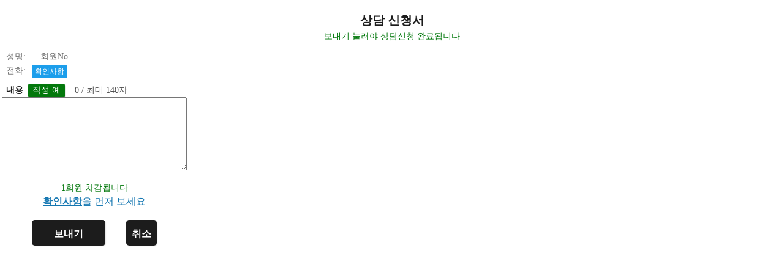

--- FILE ---
content_type: text/html; charset=utf-8;
request_url: https://m.xn--939a4qg51ap4m.com/mypage/myggim_new.php?tar_no=335757
body_size: 7714
content:
<!doctype html>
<html lang="ko">
<head>
<title>강릉과외달인 -과외, 과외사이트, 과외선생님, 과외학생 조회</title>
<meta charset="utf-8">
<meta name="naver-site-verification" content="11f8066abd7e3359c1b370b93e6079a8beee2dc4" />
<meta name="verify-v1" content="Ritv2IZWS0UVnQxTIbs4N3q2GddwLR3f4nFbUekd7hs=" />
<meta name='author' content='강릉과외달인'>
<meta name='Keywords' content="지역별 및 과목별 과외알바 정보제공 과외전문사이트,  정보제공안내">
<meta name='Description' content="과외, 과외아르바이트, 과외알바, 과외선생님, 과외교사, 영어과외, 일본어과외, 중국어과외, 국어과외중개 및 과외연결사이트">
<meta name='Distribution' content='Global'>
<meta name='Rating' content='General'>
<meta name='robots' content='index,follow'>
<meta name='revisit-after' content='15 days'>
<meta name='classification' content='Human_Resources Recruiting'>
<meta http-equiv="expires" content="-1">
<meta http-equiv='cache-control' content='no-cache'>
<meta http-equiv='pragma' content='no-cache'>
<meta name="viewport" content="width=device-width,initial-scale=1.0,minimum-scale=1.0,maximum-scale=1.0,user-scalable=no">
<meta name="format-detection" content="telephone=no">
<link rel="canonical" href="https://xn--939a4qg51ap4m.com/mypage/myggim_new.php?tar_no=335757" />
<link rel="stylesheet" type="text/css" href="../style/gwmon.css?006" />
<link rel="stylesheet" type="text/css" href="../style/swiper.css" />
<link rel="stylesheet" type="text/css" href="../style/jquery.modal.css?2">
<script type="text/javascript" src="../common_js/jquery-1.10.1.min.js"></script>
<script type="text/javascript" src="../common_js/jquery.easing.1.3.js"></script>
<script type="text/javascript" src="../common_js/gwmon.js?2"></script>
<script type='text/javascript' src="../common_js/jquery.cookie.js"></script>
<script type="text/javascript" src="../common_js/jquery.marquee.min.js"></script>
<script type='text/javascript' src="../common_js/jquery.modal.min.js?2"></script>
<script type='text/javascript' src="../common_js/lib.common.js?00"></script>
<script type='text/javascript' src="../common_js/lib.lesson.js"></script>
<script type="text/javascript">
<!--
//16.03.01 모듈화로 만듬....각페이지에 있는것은 위것으로 대체할것...
function showLayerPopup_new(divid, baseid, viewflag){
	if(viewflag=='Y'){
		setBgWindowByMask();		//뒷배경흐림
		$('#'+divid).css({position:'absolute'}).css({
		"top": Math.max(0, (($(window).height() - $('#'+divid).outerHeight()) / 2) + $(window).scrollTop())+"px"
		,"left": Math.max(0, (($(window).width() - $('.'+baseid).outerWidth()) / 2) + $(window).scrollLeft())+"px"
		}).show();
	}
}
//-->
</script>
<style>
html {background-color:#c6d6c1;;}
</style>
</head>
<style>
body {
  margin:0;
  padding:0;
  text-align: center; 
  min-width: 320px;
  background-color:#fff
}

.toptitle {font-size:20px;font-weight:bold;color:#1c1c1c}
.subintroduce {font-size:14px;color:#03780c;margin-top:5px}
.midinfo {padding-left:10px;text-align:left;font-size:12px;color:#727272}
.subfield {text-align:left;font-size:18px;font-weight:bold;color:#1c1c1c}

.BTNsubmit { display:inline-block; font-size:16px; background-color:#1c1c1c; height:42px; color:#FFF; font-weight:bold; line-height:45px; text-align:center;
				-webkit-box-shadow:  1px 1px 2px -1px rgba(0,0,0, .3);  -moz-box-shadow: 1px 1px 2px -1px rgba(0,0,0, .3);   box-shadow: 1px 1px 2px -1px rgba(0,0,0, .3); 
				border-radius:0.3em;  -moz-border-radius: 0.3em;  -webkit-border-radius: 0.3em;border:none;cursor:pointer 
                }
.BTNexam { display:inline-block; font-size:14px; background-color:#03780c; height:22px; color:#FFF; font-weight:normal; line-height:22px; text-align:center;-webkit-box-shadow:  1px 1px 2px -1px rgba(0,0,0, .3);  -moz-box-shadow: 1px 1px 2px -1px rgba(0,0,0, .3);   box-shadow: 1px 1px 2px -1px rgba(0,0,0, .3); border-radius:0.2em;  -moz-border-radius: 0.2em;  -webkit-border-radius: 0.2em;border:none;cursor:pointer 
                }
</style>

<script type="text/javascript">  
$(function(){  
	$('#btnexample, #btn_confirm1').click(function(e){
		alertBox("안녕하세요?<br><br>OO학교를 졸업한 많은 경력을 가진<br>선생님입니다.<br><br>**경시대회 수상경력이 있으며 <br>제대로 된 수업을 책임지겠습니다<br><br>부재중일때는 문자 남겨주세요");
	});

	$('#Bclose_jjim').click(function(e){
		alert("상담신청이 취소 되었습니다");
		$('#bgmask, .layerpopup', parent.document).hide(); 
	});

	$('#jjim_memmo').keyup(function (e){
		var content = $(this).val();
		$('#counter_txt').html(content.length+" / 최대 140자");    //글자수 실시간 카운팅

		if (content.length > 141){
			alertBox("최대 140자까지 입력 가능합니다.");
			$(this).val(content.substring(0, 140));
			$('#counter_txt').html("140 / 최대 140자");
		}
	}); 
});  

function frmGGim(){
	if($("#jjim_memmo").val()==""){
		alertBox("상담내용을 입력하세요");
		$("#jjim_memmo").focus();
		return false;
	}
	if($("#jjim_memmo").val().length>141) {
        alertBox("상담내용은 140자 이내만 가능합니다");
		$("#jjim_memmo").focus();
		return false;
	}

	return true;
}
</script>
<body>

<div>
	<div class="h_gap20"></div>
	<div class="toptitle" style="font-size:20px;">상담 신청서</div>
	<div class="subintroduce" style="font-size:14px;">보내기 눌러야 상담신청 완료됩니다</div>
	<div class="h_gap15"></div>
	<div class="midinfo" style="font-size:14px;">성명: &nbsp;&nbsp;&nbsp;&nbsp;&nbsp;회원No. </div>
	<div class="h_gap5"></div>
	<div class="midinfo tea_detail" style="font-size:14px;">전화: &nbsp;<a href='/popup_layer/inc_layer_infomation_lesson2.php'><span id='notice_infomation_id2' style='cursor:pointer' class='btnzzim'>확인사항</span></a></div>

	<div class="h_gap10"></div>
	<div style="text-align:left;padding-left:10px;">
		<span class="subfield" style="font-size:14px;">내용</span>&nbsp;&nbsp;<input type="button" class="BTNexam" value="작성 예" style="width:60px" id="btnexample">&nbsp;&nbsp;&nbsp;&nbsp;<span id="counter_txt">0 / 최대 140자</span>
	</div>
	<form name='zzimFrm' method='post' action='/mypage/myggim_ok.php' target='_self' onSubmit="return frmGGim();">	
		<input type='hidden' name='sendflag' value='1'>
		<input type='hidden' name='lastNo' value=''>	
		<input type='hidden' name='jjim_id' value=''>	
		<input type='hidden' name='jjim_name' value=''>	
		<input type='hidden' name='src_groupVal' value=''>
		<input type='hidden' name='tar_groupVal' value=''>				
		<input type='hidden' name='jjim_userno' value='335757'>	

		<!-- 상담신청으로 노출시에 나오는 문자박스 -->
		<div style="width:308px;">

			<p>				<textarea name="jjim_memmo" id="jjim_memmo" rows="6" noresize style="width:290px;padding:5px" placeholder=""></textarea>
			</p>
			<div class="h_gap10"></div>
			<p class="subintroduce">1회원 차감됩니다</p>
			<div class="h_gap3"></div>			<p><a href="/popup_layer/inc_layer_infomation_lesson2.php"><span style="font-size:16px;font-weight:bold;color:#1376b1;text-decoration:underline">확인사항</span><span style="font-size:16px;color:#1376b1;">을 먼저 보세요</span></a></p>
			<div class="h_gap10"></div>
			<div class="h_gap10"></div>
			<p class="msg_send">
				<input type="submit" class="BTNsubmit btnMsg2" value="보내기" style="width:120px"> 
				<input type="button" id="Bclose_jjim" class="BTNsubmit btnMsg2" value="취소" style="margin-left:30px;width:50px">
			</p>
		</div>
		<!--// 상담신청으로 노출시에 나오는 문자박스 -->
	</form>


</div>

</body>
</html>


--- FILE ---
content_type: text/css
request_url: https://m.xn--939a4qg51ap4m.com/style/gwmon.css?006
body_size: 52317
content:
@charset "utf-8";
*{-webkit-text-size-adjust:none; }

html { border:none; width:100%; height:100%;  margin:0px; padding:0px; border:0px; overflow-x:hidden; min-width:320px; }
body {  margin:0px; padding:0px; width:100%; height:100%; }
BODY, div, p, span, font, table, td, textarea, dl, dd, ul, li, input, select  { font-family:"Dotum"; color:#4d4d4d; line-height:130%; font-size:14px; margin:0px; padding:0px; }
h1,h2,h3,h4,h5,h6,h7 { margin:0px; padding:0px; }
a { text-decoration:none; color:#4d4d4d; }
img {border:0px; vertical-align:top; margin:0px; padding:0px; }
img,fieldset { border:0; margin:0px; padding:0px; }

.clear { clear:both; }

/* 공통 */
.BTNblue { border:1px solid #009efd; font-size:14px; line-height:15px; font-weight:bold; color:#0093ea;  padding:3px 5px 2px 3px; letter-spacing:-0.05em; border-radius:0.3em;  -moz-border-radius: 0.3em;  -webkit-border-radius: 0.3em; }
.BTNblue2 { display:inline-block; font-size:16px; background-color:#27a6ff; height:42px; color:#FFF; font-weight:bold; line-height:45px; text-align:center;
				-webkit-box-shadow:  1px 1px 2px -1px rgba(0,0,0, .3);  -moz-box-shadow: 1px 1px 2px -1px rgba(0,0,0, .3);   box-shadow: 1px 1px 2px -1px rgba(0,0,0, .3); 
				border-radius:0.7em;  -moz-border-radius: 0.7em;  -webkit-border-radius: 0.7em;border:none;cursor:pointer 
                }
.BTNblue3 { border:1px solid #595959; font-size:14px; line-height:15px; font-weight:bold; color:#595959;  padding:3px 5px 2px 3px; letter-spacing:-0.05em; border-radius:0.3em;  -moz-border-radius: 0.3em;  -webkit-border-radius: 0.3em; }
.BTNgray { display:inline-block; font-size:16px; background-color:#999; height:42px; color:#FFF; font-weight:bold; line-height:45px; text-align:center;
				-webkit-box-shadow:  1px 1px 2px -1px rgba(0,0,0, .3);  -moz-box-shadow: 1px 1px 2px -1px rgba(0,0,0, .3);   box-shadow: 1px 1px 2px -1px rgba(0,0,0, .3); 
				border-radius:0.7em;  -moz-border-radius: 0.7em;  -webkit-border-radius: 0.7em; 
                }
.BTNgray2 { display:inline-block; font-size:14px; background-color:#363636; height:32px; color:#FFF; font-weight:bold; line-height:33px; text-align:center; letter-spacing:-0.05em; padding:0 7px 0 7px; 
				border-radius:0.5em;  -moz-border-radius: 0.5em;  -webkit-border-radius: 0.5em; }
.BTNgray3 { display:inline-block; font-size:16px; background-color:#f4f4f4; height:32px; color:#666; font-weight:bold; line-height:33px; text-align:center; letter-spacing:-0.05em; padding:8px 20px 8px 20px; border:1px solid #e5e5e5;
				border-radius:0.5em;  -moz-border-radius: 0.5em;  -webkit-border-radius: 0.5em; }
.BTNmore { display:inline-block; font-size:14px; background-color:#eee; width:250px; height:45px; color:#1c9eeb; font-weight:bold; line-height:45px; text-align:center; border-radius:0.7em;  -moz-border-radius: 0.7em;  -webkit-border-radius: 0.7em; }

.BTNnor { display:block;  font-weight:bold; text-align:center; padding:10px 0 8px 0;
				-webkit-box-shadow:  1px 1px 2px -1px rgba(0,0,0, .3);  -moz-box-shadow: 1px 1px 2px -1px rgba(0,0,0, .3);   box-shadow: 1px 1px 2px -1px rgba(0,0,0, .3); 
				border-radius:0.4em;  -moz-border-radius: 0.4em;  -webkit-border-radius: 0.4em; 
                }

/* 컨텐츠 최대넓이 */
.inCon { margin:0px auto; max-width:320px;  }


.BtnWrap1 { text-align:center; margin:10px 0 10px 0; }

.BtnWrap2 { text-align:center; margin:10px 0 10px 0; }
.BtnWrap2 dl { display:block; }
.BtnWrap2 dd { display:inline-block; margin:0px; padding:0px; border:0px dotted red; }
.BtnWrap2 .btn1 {   }
.BtnWrap2 .gap {width:0px;}
.BtnWrap2 .btn2 {  }

.mark_seek { display:inline-block; background-color:#569049; color:#FFF; font-weight:bold; font-size:11px; font-weight:bold; letter-spacing:-0.05em; padding:0px; width:50px; height:16px; line-height:18px; text-align:center;}
.mark_now { display:inline-block; background-color:#00af10; color:#FFF; font-weight:bold; font-size:11px; font-weight:bold; letter-spacing:-0.05em; padding:0px; width:50px; height:16px; line-height:18px; text-align:center; }
.mark_not { display:inline-block; background-color:#b3b3b3; color:#FFF; font-weight:bold; font-size:11px; font-weight:bold; letter-spacing:-0.05em; padding:0px; width:50px; height:16px; line-height:18px; text-align:center; }
.mark_wait { display:inline-block; border:solid 1px #569049; color:#569049; font-weight:bold; font-size:11px; font-weight:bold; letter-spacing:-0.05em; padding:0px; width:50px; height:16px; line-height:18px; text-align:center; }

.gapLine1 {  height:1px; background-color:#ebebeb; margin:8px 0 8px 0;}
.gapLine2 {  height:1px; background-color:#ebebeb; margin:8px 0 8px 0;}
.gapLine3 {  height:1px; background-color:#ebebeb; margin:12px 0 12px 0;}
.gapLine4 {  height:1px; background-color:#ebebeb; margin:20px 0 20px 0;}
.gapLine5 {  height:1px; background-color:#ebebeb; margin:5px 0 12px 0;}
.gapLine6 {  height:1px; background-color:#AAA; margin:5px 0 12px 0;}

.pageArrow { text-align:center; border:0px dashed red; margin:20px 0 10px 0; }
.pageArrow .arrow { display:inline-block; font-size:16px; background-color:#eee; width:32px; height:32px; color:#1c9eeb; font-weight:bold; line-height:34px;  border-radius:0.3em;  -moz-border-radius: 0.3em;  -webkit-border-radius: 0.3em; }
.pageArrow .num { display:inline-block; font-size:18px; color:#666; margin:0 5px 0 5px; }

.pageNum {  text-align:center; border:0px dashed red; margin:1px 0 10px 0; }
.pageNum .arrow { display:inline-block; font-size:16px; background-color:#eee; width:32px; height:32px; color:#1c9eeb; font-weight:bold; line-height:34px;  border-radius:0.3em;  -moz-border-radius: 0.3em;  -webkit-border-radius: 0.3em; }
.pageNum .num { display:inline-block; font-size:16px; background-color:#eee; width:32px; height:32px; color:#1c9eeb; font-weight:bold; line-height:34px;  border-radius:0.3em;  -moz-border-radius: 0.3em;  -webkit-border-radius: 0.3em; }
.pageNum .current { display:inline-block; font-size:16px; background-color:#fff; width:24px; height:32px; color:#1c9eeb; font-weight:bold; line-height:34px;  border-radius:0.3em;  -moz-border-radius: 0.3em;  -webkit-border-radius: 0.3em; }

.Tcut { overflow:hidden; white-space:nowrap; text-overflow:ellipsis; }

.moreFull { display:block; text-align:center; clear:both; margin:0 0 10px 0; }

.view_imp { font-size:14px; font-weight:bold; text-align:right; margin:0 0 0 0; }
.view_imp a { display:inline-block; padding:8px; }                                            
.view_imp .t_blue {color:#1eabff; }                                                                  

/* 색옵션...유료옵션 */
.Tco1 { color:#000000;} /* Black */
.Tco2 { color:#b53636;} /* Red */
.Tco3 { color:#845322;} /* Brown */
.Tco4 { color:#f89912;} /* Orange */
.Tco5 { color:#0f91c1;} /* Blue */
.Tbold{ font-weight:bold; }

/* 입력폼 */
.Fs1 {  width:100%; height:32px; font-size:14px; color:#666; background-color:#f6f6f6; border:1px solid #b3b3b3; text-indent:7px; 
		  border-radius:0.3em;  -moz-border-radius: 0.3em;  -webkit-border-radius: 0.3em;  
		  -webkit-box-shadow:  inset  1px 1px 3px -1px rgba(0,0,0, .3);   -moz-box-shadow: inset  1px 1px 3px -1px rgba(0,0,0, .3);    box-shadow: inset  1px 1px 3px -1px rgba(0,0,0, .3); 
		  }
.Fs2 {  width:100%; height:32px; font-size:14px; color:#666; background-color:#f6f6f6; border:1px solid #b3b3b3; text-indent:0px; 
		  border-radius:0.3em;  -moz-border-radius: 0.3em;  -webkit-border-radius: 0.3em;  
		  -webkit-box-shadow:  inset  1px 1px 3px -1px rgba(0,0,0, .3);   -moz-box-shadow: inset  1px 1px 3px -1px rgba(0,0,0, .3);    box-shadow:inset  1px 1px 3px -1px rgba(0,0,0, .3); 
		  }
.Fs3 {  width:100%; font-size:12px; color:#666; background-color:#f6f6f6; border:1px solid #b3b3b3; text-indent:5px; padding:8px 10px 8px 10px;
		  border-radius:0.3em;  -moz-border-radius: 0.3em;  -webkit-border-radius: 0.3em;  
		  -webkit-box-shadow:  inset  1px 1px 3px -1px rgba(0,0,0, .3);   -moz-box-shadow: inset  1px 1px 3px -1px rgba(0,0,0, .3);    box-shadow:inset  1px 1px 3px -1px rgba(0,0,0, .3); 
		  }
/* 파일찾기 */
.Fs4 {  height:32px; font-size:14px; color:#666; background-color:#f6f6f6; border:1px solid #b3b3b3; text-indent:7px; 
		  border-radius:0.3em;  -moz-border-radius: 0.3em;  -webkit-border-radius: 0.3em;  
		  -webkit-box-shadow:  inset  1px 1px 3px -1px rgba(0,0,0, .3);   -moz-box-shadow: inset  1px 1px 3px -1px rgba(0,0,0, .3);    box-shadow: inset  1px 1px 3px -1px rgba(0,0,0, .3); 
		  }


.inputC  { display:table; width:100%; padding:0px; margin:5px 7px 8px 0; }
.inputC dd { display:table-cell; border:0px dotted red; vertical-align:middle;}
.inputC span { display:block; margin:0 0 3px 0;}
.inputC .stitle { width:75px; font-size:14px; letter-spacing:-0.05em; line-height:14px; font-weight:bold; text-align:left;}
.inputC .stitle2 { width:105px; font-size:14px; letter-spacing:-0.05em; line-height:14px; font-weight:bold; text-align:left; vertical-align:middle; }
.inputC .form { padding:0 5px 0 0; }
.inputC .btn { text-align:right; width:60px; }
.inputC .chk { width:18px; text-align:left; }
.inputC .txt1 { }
.inputC .txt2 { font-size:12px; color:#999; }
.inputC .selBg { display:block; clear:both; background-color:#F0F0F0; padding:8px 10px 1px 10px; margin:0 0 1px 0; border-radius:0.3em;  -moz-border-radius: 0.3em;  -webkit-border-radius: 0.3em; }
.inputC .full { border:0px dotted red; display:block; width:100%; margin:0 0 8px 0; }
.inputC .half { border:0px dotted red; display:block; width:50%; margin:0 0 8px 0; float:left; }
.inputC .nor { border:0px dotted red; display:inline-block; margin:0 10px 8px 0; }
.inputC .clear { display:block; width:100%; height:1px; margin:0px; padding:0px;}

.inputC .pos1 { display:block; margin:0 22px 0 0; }

.inputC_des { display:block; font-size:12px; color:#808080; letter-spacing:-0.05em; padding:0px 0 5px 75px; }
.inputC_gap { height:10px; }
.inputC_gap2 { height:30px; }



/* 여백 */
.Hgap1 { height:10px; }


/* 글씨색 */
.T_orange { color:#ff6600; }
.T_blue { color:#0283d5; }

/* 컨텐츠박스 */
.conBox { background-color:#FFF; margin:5px; padding:15px 10px 15px 10px;}



/* 스크롤 버튼 */
.scrBtn { position:fixed; top:100%; left:100%; margin:-75px 0 0 -30px; background-color:#27a6ff; width:35px; height:70px; text-align:center;  
	border-radius:0.5em;  -moz-border-radius: 0.5em;  -webkit-border-radius: 0.5em; 
	-webkit-box-shadow:  2px 2px 4px -1px rgba(0,0,0, .3);  -moz-box-shadow: 2px 2px 4px -1px rgba(0,0,0, .3);   box-shadow: 2px 2px 4px -1px rgba(0,0,0, .3); 
}
.scrBtn a { border:0px dotted red; display:block;}
.scrBtn .a_favo { width:35px; height:35px; }
.scrBtn .a_top { width:35px; height:32px; }
.scrBtn .i_favo { width:21px; height:auto; margin:8px 0 0 0;}
.scrBtn .i_top { width:18px; height:auto; margin:7px 0 0 0;}
.scrBtn .line { display:block; height:0px; border-top:1px solid #2395e5; border-bottom:1px solid #47b3ff; margin:0px 7px 0 7px; }




/* 열림메뉴 */
.openM {display:none; position:absolute; z-index:9; width:300px; background-color:#FFF;  
			-webkit-box-shadow:  2px 2px 5px 1px rgba(0,0,0, .2);  -moz-box-shadow: 2px 2px 5px 1px rgba(0,0,0, .2);  box-shadow: 2px 2px 5px 1px rgba(0,0,0, .2); }
.openM .line_text { background-color:#00598e; height:30px; line-height:28px; text-indent:5px; color:#FFF;}
.openM .line_text span { font-size:11px; color:#FFF; letter-spacing:-0.05em; }
.openM .line_text .t1 { color:#FFF; font-weight:bold; }
.openM .line_text .t2 { color:#cdf4ff; font-weight:normal; }
.openM .line_text .marquee_with { margin-top:-23px;margin-left:85px;overflow:hidden;width:210px;height:20px;background-color:#00598E;color:#CDF4FF;text-align:left;font-size:12px }
.openM .qmenu { background-color:#147601; height:45px; }
.openM .qmenu dl { display:block; height:100%; }
.openM .qmenu dd { display:block; float:left; height:100%; border:0px dashed red; }
.openM .qmenu .gap { width:1px; }
.openM .qmenu a { display:block;  line-height:45px;  font-size:16px; font-weight:bold; color:#FFF; letter-spacing:-0.05em;
					padding-left:6px;padding-right:6px; }
.openM .qmenu a.yellow { color:#ffec04; }
.openM .mList { margin:15px 20px 15px 20px; }
.openM .mList dl {  }
.openM .mList dd { display:block; border-bottom:1px solid #ebebeb; padding:4px 0 4px 0; }
.openM .mList a { display:inline-block; color:#444; letter-spacing:-0.05em; padding:4px 2px 4px 2px; width:100%;height:100%}
.openM .mList .t_blue { color:#0283d5; font-weight:bold; }
.openM .mList .m_left {width:125px; display:inline-block;  }
.openM .mList .m_right {width:115px; display:inline-block;border-left:solid 1px #e6e6e6;padding-left:10px }

.openM .mList .find_id { display:inline-block;  width:100px; }
.openM .mList .find_pass { display:inline-block;   width:100px; }
.openM .mList .ad_bnr { margin:8px 0 0 0; }
.openM .mList .close { text-align:center; margin:8px 0 0 0; }
.openM .mList .close a { display:inline-block; border:0px dotted red; padding:8px; font-size:30px; color:#adadad; }
.openM .mList .close img { width:32px; height:auto; margin:0px; padding:0px; }

.openMbg { background-color:#000; z-index:8; position:absolute;  width:100%; height:100%; }



/* 상단메뉴...php 파일안으로 넣음 */
/* 상단 빠른메뉴 */


/* 한줄광고 */
.top_oneline { background-color:#FFF; height:42px; }
.top_oneline .wrap { border:0px dotted red; height:100%; line-height:42px; padding:0 8px 0 8px; text-align:center}
.top_oneline a { display:inline-block; overflow:hidden; white-space:nowrap; text-overflow:ellipsis; }
.top_oneline span { vertical-align:middle; }
.top_oneline .ad_icon { background-color:#ff3c5c; color:#FFF; font-size:12px; font-weight:bold; padding:3px 5px 2px 5px; border-radius:0.3em;  -moz-border-radius: 0.3em;  -webkit-border-radius: 0.3em; }




/* 메인 : 오늘의 선생님 */
.main_tea {  }
.main_tea .head {  }
.main_tea .head span { display:inline-block; vertical-align:middle; }
.main_tea .head a { display:inline-block; vertical-align:middle; }
.main_tea .head .title { font-size:16px; font-weight:bold; color:#333; letter-spacing:-0.1em; } 

.main_tea .gap { height:12px; }

.main_adbox {  clear:both; }
.main_adbox a { display:block; width:100%; height:100%; }
.main_adbox div { border:0px dashed red; }
.main_adbox .photo { width:50px; height:60px; overflow:hidden; }
.main_adbox .photo img { width:50px; height:auto; }
.main_adbox .tbox { margin:-61px 0 0 0px; height:60px; padding:0 0 0 55px; overflow:hidden; white-space:nowrap; text-overflow:ellipsis; }
.main_adbox .tbox dl { display:block; }
.main_adbox .tbox dd { display:block; margin:0px; padding:0px; overflow:hidden; white-space:nowrap; text-overflow:ellipsis; } 
.main_adbox .tbox .tb1 { height:26px; overflow:hidden; white-space:nowrap; text-overflow:clip; }
.main_adbox .tbox .tb1 span { display:inline-block; vertical-align:middle; }
.main_adbox .tbox .tb1 .t_name { margin:0 3px 0 5px; font-weight:bold; font-size:14px; }
.main_adbox .tbox .tb2 { height:21px; color:#333; letter-spacing:-0.05em; } 
.main_adbox .tbox .tb3 { font-size:13px; color:#808080; }
.main_adbox .favo { width:15px; height:15px; float:right; margin:-37px 0 0 0;}
.main_adbox .favo img { width:15px; height:auto; }


/* 메인 : 최근 등록된 학생들 */
.main_stu {  }
.main_stu .head {  }
.main_stu .head span { display:inline-block; vertical-align:bottom; }
.main_stu .head a { display:inline-block; vertical-align:bottom;}
.main_stu .head .title { font-size:16px; font-weight:bold; color:#333; letter-spacing:-0.1em; } 

.main_stu .gap { height:12px; }

.main_stu .adbox { clear:both; }
.main_stu .adbox a { display:block; }
.main_stu .adbox .line1 {  }
.main_stu .adbox .line2 { margin:0px 0 0 0; }
.main_stu .adbox .t1 { display:inline-block; margin:0 0 0 0px; font-weight:bold; color:#4D4D4D; letter-spacing:-0.03em;  }
.main_stu .adbox .t2 { margin:5px 0 0 0;  font-size:13px; color:#808080;  }
.main_stu .adbox .t1_not { display:inline-block; margin:0 0 0 0px; font-weight:bold; color:#B9B9B9; letter-spacing:-0.03em;  }
.main_stu .adbox .t2_not { margin:5px 0 0 0;  font-size:13px; color:#B9B9B9;  }
.main_stu .adbox .favo { width:15px; height:15px; float:right; margin:-37px 0 0 0;}
.main_stu .adbox .favo img { width:15px; height:auto; }



/* 푸터 */
.Footer { }
.Footer .pos { margin:20px 10px 20px 10px; }
.Footer .fmenu {   }
.Footer .fmenu dl {   }
.Footer .fmenu dd { display:inline-block; border:0px dotted red; line-height:22px; }
.Footer .fmenu .split { font-size:11px; color:#AAA; }
.Footer .fmenu a { font-size:11px; color:#666; font-weight:bold; display:block; height:100%; letter-spacing:-0.05em; }
.Footer .address { font-size:11px; letter-spacing:-0.05em; margin:10px 0 0 0; color:#999; }
.Footer .account { font-size:12px; letter-spacing:0em; margin:10px 0 0 0; color:#356eb3; }
.Footer .fmenu .red { font-size:11px; color:#b53636; font-weight:bold; display:block; height:100%; letter-spacing:-0.05em; }
.Footer .fmenu .blue { font-size:11px; color:#0f91c1; font-weight:bold; display:block; height:100%; letter-spacing:-0.05em; }


/*  선생님 : 메인 */
.tea_woodae {  }
.tea_woodae .head {  }
.tea_woodae .head span { display:inline-block; vertical-align:middle; }
.tea_woodae .head a { display:inline-block; vertical-align:middle; }
.tea_woodae .head .title { font-size:16px; font-weight:bold; color:#333; letter-spacing:-0.1em; } 

.tea_woodae .gap { height:12px; }

.tea_woodae .adbox {  clear:both; }
.tea_woodae .adbox a { display:block; width:100%; height:100%; }
.tea_woodae .adbox div { border:0px dashed red; }
.tea_woodae .adbox .photo { width:50px; height:60px; overflow:hidden; }
.tea_woodae .adbox .photo img { width:50px; height:auto; }
.tea_woodae .adbox .tbox { margin:-61px 0 0 0px; height:60px; padding:0 0 0 55px; overflow:hidden; white-space:nowrap; text-overflow:ellipsis; }
.tea_woodae .adbox .tbox dl { display:block; }
.tea_woodae .adbox .tbox dd { display:block; margin:0px; padding:0px; overflow:hidden; white-space:nowrap; text-overflow:ellipsis; } 
.tea_woodae .adbox .tbox .tb1 { height:26px; overflow:hidden; white-space:nowrap; text-overflow:clip; }
.tea_woodae .adbox .tbox .tb1 span { display:inline-block; vertical-align:middle; }
.tea_woodae .adbox .tbox .tb1 .t_name { margin:0 3px 0 5px; font-weight:bold; font-size:14px; }
.tea_woodae .adbox .tbox .tb2 { height:21px; color:#333; letter-spacing:-0.05em; } 
.tea_woodae .adbox .tbox .tb3 { font-size:13px; color:#808080; }
.tea_woodae .adbox .icon { margin:0 0 0 3px; }


/* 선생님 : 최근 로그인 */
.tea_list {  }
.tea_list .head {  }
.tea_list .head span { display:inline-block; vertical-align:bottom; }
.tea_list .head a { display:inline-block; vertical-align:bottom;}
.tea_list .head .title { font-size:16px; font-weight:bold; color:#333; letter-spacing:-0.1em; } 

.tea_list .gap { height:12px; }

.tea_list .adbox { clear:both; }
.tea_list .adbox a { display:block; }
.tea_list .adbox .line1 {  }
.tea_list .adbox .line2 { margin:0px 0 0 0; }
.tea_list .adbox .t1 { display:inline-block; margin:0 0 0 0px; font-weight:bold; color:#4D4D4D; letter-spacing:-0.03em;  }
.tea_list .adbox .t2 { margin:5px 0 0 0;  font-size:13px; color:#808080;  }
.tea_list .adbox .t1_2 { display:inline-block; margin:0 0 0 0px; font-weight:bold; letter-spacing:-0.03em;  }/* 옵션 적용시 사용 */
.tea_list .adbox .t2_2 { margin:5px 0 0 0;  font-size:13px; }
.tea_list .adbox .t1_not { display:inline-block; margin:0 0 0 0px; font-weight:bold; color:#B9B9B9; letter-spacing:-0.03em;  }
.tea_list .adbox .t2_not { margin:5px 0 0 0;  font-size:13px; color:#B9B9B9;  }
.tea_list .adbox .favo { width:15px; height:15px; float:right; margin:-37px 0 0 0;}
.tea_list .adbox .favo img { width:15px; height:auto; }
.tea_list .adbox .icon { margin:0 0 0 3px; }


/* 학생 : 리스트 */
.stu_list {  }
.stu_list .head {  }
.stu_list .head span { display:inline-block; vertical-align:bottom; }
.stu_list .head a { display:inline-block; vertical-align:bottom;}
.stu_list .head .title { font-size:16px; font-weight:bold; color:#333; letter-spacing:-0.1em; } 

.stu_list .gap { height:12px; }

.stu_list .adbox { clear:both; }
.stu_list .adbox a { display:block; }
.stu_list .adbox .line1 {  }
.stu_list .adbox .line2 { margin:0px 0 0 0; }
.stu_list .adbox .t1 { display:inline-block; margin:0 0 0 0px; font-weight:bold; color:#4D4D4D; letter-spacing:-0.03em;  }
.stu_list .adbox .t2 { margin:5px 0 0 0;  font-size:13px; color:#808080;  }
.stu_list .adbox .t1_not { display:inline-block; margin:0 0 0 0px; font-weight:bold; color:#B9B9B9; letter-spacing:-0.03em;  }
.stu_list .adbox .t2_not { margin:5px 0 0 0;  font-size:13px; color:#B9B9B9;  }
.stu_list .adbox .favo { width:15px; height:15px; float:right; margin:-37px 0 0 0;}
.stu_list .adbox .favo img { width:15px; height:auto; }
/* 마이페이지 상담신청목록 */
.stu_list .adbox .favo2 { width:40px; height:30px; float:right; margin:-37px 0 0 0;text-align:center}





/* 이용동의 */
.Agree { margin:7px 0 0 0; clear:both;}
.Agree div { border:0px dotted red; }
.Agree .left { float:left; }
.Agree .right { float:right; clear:right;}
.Agree a { display:inline-block; vertical-align:middle; padding:3px; }
.Agree span {  display:inline-block; vertical-align:middle; }
.Agree .title { font-size:16px; font-weight:bold; letter-spacing:-0.1em;  color:#1994EA}
.Agree .all { font-size:12px; margin:-2px 0 0 5px; font-weight:bold; }
.Agree .all .t_blue { color:#1eabff; }
.Agree .mark { float:right; margin:4px 0 0 0; font-weight:bold; color:#1994ea; font-size:16px;}
.Agree .mark2 { float:right; margin:6px 0 0 0; font-weight:bold; color:#1994ea; font-size:16px;}
.Agree .mark img { width:29px; height:auto; margin:-2px 3px 0 0; vertical-align:middle; }
.Agree .gap { height:10px; clear:both; }
.Agree .textbox { background-color:#f4f4f4; font-size:11px; padding:10px;  margin:10px 0 0 0; letter-spacing:-0.05em; color:#999; line-height:14px; height:30px; overflow-y:auto;}

.Agree_all  {  text-align:center; margin:20px 0 0 0; }
.Agree_all span { display:inline-block; vertical-align:middle; color:#1994ea; font-size:16px; font-weight:bold; letter-spacing:-0.05em; margin:2px 0 0 0}


/* 선생님 등록1 */
.tea_reg1  { clear:both; margin:0 0 10px 0; }
.tea_reg1 div { border:0px dotted red; height:70px; }
.tea_reg1 .title { display:table; }
.tea_reg1 .title div { display:table-cell; vertical-align:middle; margin:0px; padding:0px;}
.tea_reg1 .title .title1 { width:75px;  }
.tea_reg1 .title .title1 img { width:75px; height:auto; }
.tea_reg1 .title .title2 { font-size:24px; font-weight:bold; letter-spacing:-0.15em; line-height:18px; padding:8px 0 0 10px; }
.tea_reg1 .title .title2 .t1 { font-size:26px; color:#ff6600; display:inline-block; }
.tea_reg1 .tbox1 { clear:both; margin:5px 0 10px 0; font-size:14px; color:#4c4c4c; }
.tea_reg1 .tbox1 p { display:block; margin:0px 0 5px 0; padding:0px; }
.tea_reg1 .gap { height:10px;  }


/* 선생님 등록2 */
.tea_reg2  {  }
.tea_reg2 .title { font-size:16px; font-weight:bold; letter-spacing:-0.05em; }
.tea_reg2 h1 { display:block; font-size:16px; font-weight:bold; margin:0 0 10px 0;} 

.confirm_sms {  z-index:9; width:300px; background-color:#FFF;  
			-webkit-box-shadow:  2px 2px 5px 1px rgba(0,0,0, .2);  -moz-box-shadow: 2px 2px 5px 1px rgba(0,0,0, .2);  box-shadow: 2px 2px 5px 1px rgba(0,0,0, .2); 
			height:380px;border:solid 1px #fff
			}

.confirm_sms .wrap { margin:15px; }
.confirm_sms h1 { display:block; font-size:20px; font-weight:bold; color:#333; margin:20px 0 15px 0; text-align:center;} 
.confirm_sms .close { text-align:center; margin:15px 0 0 0; }
.confirm_sms .close a { display:inline-block; border:0px dotted red; padding:8px; font-size:30px; color:#adadad; }
.confirm_sms .close img { width:32px; height:auto; margin:0px; padding:0px; }
.confirm_sms .t_name { font-size:24px; text-align:center; color:#0178cc; letter-spacing:-0.05em; }



/* 학생등록 */
.stu_reg1  { clear:both; margin:0 0 6px 0; }
.stu_reg1 div { border:0px dotted red; }
.stu_reg1 .title { display:table; }
.stu_reg1 .title div { display:table-cell; vertical-align:middle; margin:0px; padding:0px}
.stu_reg1 .title .title1 { width:75px; }
.stu_reg1 .title .title1 img { width:75px; height:auto; }
.stu_reg1 .title .title2 { font-size:17px; font-weight:bold; line-height:18px; padding:0px 0 0 10px; }
.stu_reg1 .title .title2 .t1 { font-size:14px; color:#ff6600; display:inline-block; }
.stu_reg1 .tbox1 { clear:both; margin:1px 0 4px 0; font-size:14px; color:#4c4c4c; }
.stu_reg1 .tbox1 p { display:block; margin:0px 0 1px 0; padding:0px; }
.stu_reg1 .gap { height:10px;  }
.stu_reg1-1 h1 { display:block; font-size:16px; font-weight:bold; margin:0 0 10px 0;} 

.stu_reg2  { clear:both; margin:0 0 10px 0; }
.stu_reg2 div { border:0px dotted red; }
.stu_reg2 .title { display:table; }
.stu_reg2 .title div { display:table-cell; vertical-align:middle; margin:0px; padding:0px;}
.stu_reg2 .title .title1 { width:55px;  }
.stu_reg2 .title .title1 img { width:100px; height:auto; }
.stu_reg2 .title .title2 { font-size:16px; font-weight:bold; letter-spacing:-0.01em; line-height:18px; padding:3px 0 0 10px; }
.stu_reg2 .title .title2 .t1 { font-size:26px; color:#ff6600; display:inline-block; }
.stu_reg2 .title .title2 .t2 { font-size:14px; color:#666; display:inline-block; font-weight:bold; margin:10px 0 0 0; letter-spacing:-0.05em;}



/* 가입 */
.join {  }
.join h1 { font-size:24px; font-weight:bold; text-align:center; letter-spacing:-0.12em; line-height:18px; padding:10px 0 10px 0; color:#1a1a1a; }
.join h4 { font-size:14px; font-weight:normal; text-align:center; letter-spacing:-0.08em; line-height:20px; padding:0px 0 10px 0; color:#4c4c4c; word-break:keep-all;  }
.join .tit1 { font-size:24px; color:#ff6600; }
.join dl  { display:table; width:100%; }
.join dd { display:table-cell; vertical-align:top; margin:0px; padding:0px; border:0px dotted red; width:50%; }
.join p { padding:0 3px 0 3px; }
.join .btn1 { background-color:#27a6ff; color:#FFF; margin:0 3px 10px 3px; display:block; max-width:160px; }
.join .btn2 { background-color:#0db9f9; color:#FFF; margin:0 3px 10px 8px; display:block; max-width:160px; }
.join .btn3 { width:150px; padding:5px 0 4px 0; color:#008ad9; letter-spacing:-0.05em;}
.join .a1 { display:block; font-size:20px; font-weight:bold; color:#FFF; clear:both; letter-spacing:-0.12em; }
.join .a2 { display:block; font-size:16px; font-weight:normal; color:#FFF; clear:both; }
.join .t1 { display:block; font-size:12px; color:#666; margin:0 0 5px 0; line-height:14px; }
.join .mem_login { text-align:center; margin:15px 0 15px 0; }



/* 통합검색 */
.search { }
.search .tapWrap { display:table; width:100%; border-bottom:1px solid #808080; margin:10px 0 0 0; }
.search .tapWrap div { display:table-cell; vertical-align:middle; margin:0px; padding:0px; width:50%; }
.search .tapWrap a { display:block; background-color:#f0f0f0; color:#afafaf; margin:0 5px 0 0; padding:15px 0 10px 0; text-align:center;  font-weight:bold; letter-spacing:-0.08em; font-size:16px; }
.search .tapWrap a.sel { background-color:#666; color:#FFF; }
.search .t_des { font-size:12px; color:#666; margin:8px 0 0 0; text-align:center; }
.search .inCon { margin:20px auto 20px auto; max-width:300px;  }


/* 로그인 */
.login {  }
.login .inCon { margin:0px auto 0px auto; max-width:320px;  }
.login .btnW { margin:10px 0 0 0; }
.login .btnW span { display:inline-block; }
.login .btnW .btn {  }
.login .btnW .mark { margin:0 0 0 5px; }
.login .btnW .mark img { width:29px; height:auto; margin:-2px 3px 0 0; vertical-align:middle; }
.login .btnList {  margin:20px 0 10px 0; text-align:center; }
.login .btnList a { color:#333; font-weight:bold; font-size:14px; display:inline-block; padding:3px 0 3px 0; letter-spacing:-0.08em; }
.login .btnList span { color:#c7c7c7; padding:0px; }

.login input#ol_id {background: url(/img/bg_login_id.gif) no-repeat scroll; background-color:#f6f6f6}
.login input#ol_pw {background: url(/img/bg_login_pw.gif) no-repeat scroll; background-color:#f6f6f6}
.login input.input_login {}
.login input.input_focus {background: none repeat scroll 0 0 !important; background-color:#f6f6f6}



/* 아이디 찾기 */
.find { }

.find .tapWrap { display:table; width:100%; border-bottom:1px solid #808080; margin:10px 0 0 0; }
.find .tapWrap div { display:table-cell; vertical-align:middle; margin:0px; padding:0px; width:50%; }
.find .tapWrap a { display:block; background-color:#f0f0f0; color:#afafaf; margin:0 5px 0 0; padding:15px 0 10px 0; text-align:center;  font-weight:bold; letter-spacing:-0.08em; font-size:16px; }
.find .tapWrap a.sel { background-color:#666; color:#FFF; }
.find .t_des { font-size:12px; color:#666; margin:10px 0 12px 0; text-align:left; }
.find .inCon { margin:20px auto 20px auto; max-width:300px; }


/* 선생님 : 정회원신청 */
.regMem { }
.regMem h1 { display:block; font-size:22px; font-weight:bold; color:#1a1a1a; margin:10px 0 10px 0; text-align:center; letter-spacing:-0.1em; } 
.regMem h4 { display:block; font-size:16px; font-weight:bold; color:#333; letter-spacing:-0.1em; margin:10px 0 5px 0; } 


.regMem .txtBox1{  background-color:#fffdf2; border:1px solid #ded5a4; text-align:center; border-radius:0.7em;  -moz-border-radius: 0.7em;  -webkit-border-radius: 0.7em; padding:8px 0 8px 0; margin:0px auto; }
.regMem .txtBox1 span { display:inline-block; text-align:center; }
.regMem .txtBox1 .t1 { font-size:15px; font-weight:bold; color:#ff376f; }
.regMem .txtBox1 .t2 { font-size:13px; color:#b63d5f; letter-spacing:-0.05em;width:200px;text-align:right }
.regMem .txtBox1 .t3 { width:100px;font-size:11px;text-align:right;top-margin:3px }
.regMem .txtBox1 .t4 { font-size:11px;color:#b63d5f}
.regMem .txtBox1 .rolltitle { width:75px;font-size:13px;font-weight:bold;text-align:right;}
.regMem .pgap {height:7px}


.regMem .gap1 { height:20px; }
.regMem .gap2 { height:10px; }
.regMem .gap3 { height:10px; }

.regMem .txtBox2{  background-color:#f1fbff; border:1px solid #cbe1ec; text-align:center; border-radius:0.7em;  -moz-border-radius: 0.7em;  -webkit-border-radius: 0.7em; padding:1px 5px 1px 5px; margin:0px auto; }
.regMem .txtBox2 .wrap { margin:10px 15px 10px 15px; }
.regMem .txtBox2 span { display:inline-block; text-align:left; }
.regMem .txtBox2 .name { }
.regMem .txtBox2 .split { color:#73b6d8; font-size:14px; }

.regMem .ad1 { display:table; width:100%; margin:7px 0 0 0; }
.regMem .ad1 p { display:table-cell; vertical-align:middle; text-align:center; margin:0px; padding:0px; border:0px dotted red; }
.regMem .ad1 .t1 { background-color:#27a6ff; width:45px; height:35px; color:#FFF; font-weight:bold; letter-spacing:-0.05em; }
.regMem .ad1 .t2 { padding:0 0 0 10px; text-align:left; }
.regMem .ad1 .t2 span { display:block; font-size:12px; color:#666; margin:2px 0 2px 0; }

.regMem .payTb { width:100%; margin:3px 0 0 0; }
.regMem .payTb td { font-size:12px; background-color:#eeeeee; padding:6px 0 5px 3px;  }
.regMem .payTb .tit1 { background-color:#d7d7d7; text-align:center;  font-size:14px; color:#4c4c4c; font-weight:bold; padding:2px 0 1px 0; }
.regMem .payTb .tit2 { background-color:#d7d7d7; text-align:center; font-size:12px; color:#5a5a5a;  font-weight:bold; }
.regMem .payTb .tit3 { background-color:#eeeeee; text-align:center; font-size:12px; color:#bf3d62;  font-weight:bold; }
.regMem .payTb .tit4 { text-align:center; font-size:12px; color:#737373;  font-weight:bold; }
.regMem .payTb .wd1 { width:70px; }
.regMem .payTb .tc { text-align:center;color:#5a5a5a}
.regMem .payTb .t1 { font-size:12px; }
.regMem .payTb .t2 { color:#737373; }
.regMem .payTb .pmoney {color:#4c4c4c;font-size:12px}
.regMem .payTb .pmember {color:#737373;font-size:12px}
.regMem .payTb .pintro {color:#828282;font-size:12px}

.regMem .ad_sel { background-color:#FFF; border:1px solid #66b5ec; text-align:center; border-radius:0.5em;  -moz-border-radius: 0.5em;  -webkit-border-radius: 0.5em; padding:10px 10px 10px 10px; }
.regMem .ad_sel h5 { display:block; font-size:15px; font-weight:bold; color:#333; letter-spacing:-0.1em; margin:20px 0 10px 0; text-align:left;} 
.regMem .ad_sel .stit { font-size:12px; font-weight:bold; color:#666; letter-spacing:-0.05em;  }
.regMem .ad_sel .tb1 { display:table; width:100%;  margin:0 0 5px 0; padding:0px; }
.regMem .ad_sel .tb1 span { display:table-cell; width:50%; text-align:left; }
.regMem .ad_sel .tb1 img { margin:0 0 0 3px; }
.regMem .ad_sel .tbTit1 { vertical-align:top; padding:0 0 0 0; }
.regMem .ad_sel .t_guide { text-align:center; }
.regMem .ad_sel .t_guide p { font-size:14px; color:#3596bd; display:inline-block; padding:3px 5px 2px 5px; background-color:#dbf1ff; border:0px solid #d1e5f0; }
.regMem .ad_sel .price_all { margin:10px 0 10px 0;  font-size:24px; letter-spacing:-0.1em; font-weight:bold; }
.regMem .ad_sel .price_all .t1 { color:#0095d9; font-size:26px; letter-spacing:-0.05em; font-weight:bold; text-align:right;border:0; }

.regMem .marquee_current {overflow:hidden;width:220px;height:30px;
							background-color:#fffdf2;color:#4D4D4D;text-align:left;font-size:12px }
.regMem .notice_view {background-color:#27a6ff; padding: 2px; color:#FFF; font-size:12px; letter-spacing:-0.05em}
.regMem .notice_view2 {background-color:#545454; padding: 2px; color:#fff5d0; font-size:12px; letter-spacing:-0.05em}
.regMem .notice_view3 {background-color:#545454; padding: 2px; color:#dcfdff; font-size:12px; letter-spacing:-0.05em}


/* 선생님 : 정회원신청2 */
.regMem2 { }
.regMem2 h1 { display:block; font-size:22px; font-weight:bold; color:#1a1a1a; margin:10px 0 20px 0; text-align:center; letter-spacing:-0.1em; } 
.regMem2 .box_price { background-color:#FFF; border:1px solid #66b5ec; text-align:center; border-radius:0.5em;  -moz-border-radius: 0.5em;  -webkit-border-radius: 0.5em; padding:15px 10px 15px 10px; }
.regMem2 .box_price .pr1 { font-size:18px; letter-spacing:-0.05em; font-weight:bold; }
.regMem2 .box_price .pr1 .t1 { font-size:12px; color:#4c4c4c; font-weight:normal; }
.regMem2 .box_price .pr1 .t2 { font-size:18px; color:#0095d9;  }
.regMem2 .box_price .pr2 { font-size:12px; color:#666; font-weight:normal; margin:5px 0 0 0; }
.regMem2 h4 { display:block; font-size:16px; font-weight:bold; color:#333; letter-spacing:-0.05em; margin:20px 0 15px 0; } 
.regMem2 .payB { margin:0 0 15px 0;  }
.regMem2 .payB p { display:block; }
.regMem2 .payB .type { font-size:16px; font-weight:bold; color:#1994ea; letter-spacing:-0.05em; }
.regMem2 .payB .type img{ width:29px; height:auto; margin:-2px 3px 0 0; vertical-align:middle; }
.regMem2 .payB .des { font-size:14px; margin:3px 0 0 0; color:#666; }
.regMem2 .payB .inp { font-size:14px; margin:3px 0 0 0; }
.regMem2 .gap { height:10px; }
.regMem2 .mark { float:right; margin:6px 0 0 0; font-weight:bold; color:#1994ea; font-size:16px;}

/* 결제 */
.settle { }
.settle h1 { display:block; font-size:22px; font-weight:bold; color:#1a1a1a; margin:10px 0 20px 0; text-align:center; letter-spacing:-0.08em; } 
.settle h4 { display:block; font-size:16px; font-weight:bold; color:#333; letter-spacing:-0.05em; margin:20px 0 15px 0; } 
.settle .box1 { background-color:#FFF; border:1px solid #66b5ec; text-align:center; border-radius:0.5em;  -moz-border-radius: 0.5em;  -webkit-border-radius: 0.5em; padding:15px 10px 15px 10px; }
.settle .box1 .pr1 { font-size:18px; letter-spacing:-0.05em; font-weight:bold; }
.settle .box1 .pr1 .t1 { font-size:12px; color:#4c4c4c; font-weight:normal; }
.settle .box1 .pr1 .t2 { font-size:18px; color:#0095d9;  }
.settle .box1 .pr2 { font-size:14px; color:#4c4c4c; font-weight:normal; margin:10px 0 0 0; }
.settle .box1 .fail1 { font-size:16px; font-weight:bold; color:#333; letter-spacing:-0.05em;  }
.settle .box1 .fail2 { font-size:20px; font-weight:bold; color:#0880d3; letter-spacing:-0.1em; }
.settle .box1 .fail3 { font-size:14px; font-weight:normal; color:#4c4c4c; letter-spacing:-0.05em; margin:5px 0 0 0; }

.settle .tbox1 { font-size:12px; color:#666; margin:10px 0 10px 0; line-height:18px; }
.settle .box_google { text-align:center;  }
.settle .box_google img { display:inline-block; vertical-align:middle; width:24px; height:auto; }
.settle .tbox2 { background-color:#f5f5f5; padding:10px; }
.settle .tbox2 span { display:inline-block; margin:0 0 3px 0; font-size:12px; color:#666; line-height:16px; font-weight:normal; letter-spacing:0em;}

.settle .tbox3 { font-size:14px; color:#666; margin:20px 5px 10px 5px; line-height:18px; }
.settle .tbox3 b { color:#444; }
.settle .tbox3 .t1 { color:#0880d3; font-weight:bold; }

.settle .tbox4 { font-size:14px; color:#666; margin:20px 0 15px 0; line-height:18px; word-break:keep-all; }
.settle .tbox4-1 { background-color:#f5f5f5; padding:10px; }
.settle .tbox4-1 span { display:inline-block; margin:0 0 3px 0; font-size:12px; color:#666; line-height:16px; font-weight:normal; letter-spacing:0em;}


/* 선생님 : 상세 */
.tea_detail {  }
.tea_detail dl { display:table; width:100%;  }
.tea_detail dd { display:table-cell; vertical-align:top; }
.tea_detail .tit { font-size:12px; color:#666; padding:2px 0 0 0; width:85px; font-weight:bold; letter-spacing:-0.05em; }
.tea_detail .con { font-size:14px; color:#333; padding:0 0 6px 0;}
.tea_detail .con2{ font-size:11px; color:#888; padding:0 0 6px 0; letter-spacing:-0.05em;}
.tea_detail .pho { width:50px;   }
.tea_detail .pho img { width:50px; height:auto; display:block; position:absolute; }
.tea_detail .auth { display:inline-block; vertical-align:middle; background-color:#1c9eeb; font-size:12px; height:18px; color:#FFF; padding:3px 3px 0px 3px; margin:-1px 2px 0 2px; }
.tea_detail .b_q { display:inline-block; vertical-align:middle; border:1px solid #009efd; color:#0092e8; height:16px; font-size:14px; font-weight:bold; padding:2px 5px 1px 5px; margin:-2px 0 0 0;}
.tea_detail .gap { height:10px; }
.tea_detail .btnzzim { display:inline-block; vertical-align:middle; background-color:#1c9eeb; font-size:12px; height:18px; line-height:16px; color:#FFF; padding:3px 5px 0px 5px; margin:-1px 2px 0 2px;  }
/*23.03.22 */
.tea_detail .btnzzim2 { display:inline-block; vertical-align:middle; background-color:#000000; font-size:12px; height:18px; line-height:16px; color:#FFF; padding:3px 5px 0px 5px; margin:-1px 2px 0 2px;  }


/* 학생 : 상세 */
.stu_detail {  }
.stu_detail dl { display:table; width:100%;  }
.stu_detail dd { display:table-cell; vertical-align:top; }
.stu_detail .tit { font-size:12px; color:#666; padding:2px 0 0 0; width:85px; font-weight:bold; letter-spacing:-0.05em; }
.stu_detail .con { font-size:14px; color:#333; padding:0 0 6px 0;}
.stu_detail .con2{ font-size:11px; color:#888; padding:0 0 6px 0; letter-spacing:-0.05em;}
.stu_detail .pho { width:50px;   }
.stu_detail .pho img { width:50px; height:auto; display:block; position:absolute; }
.stu_detail .auth { display:inline-block; vertical-align:middle; background-color:#1c9eeb; font-size:12px; height:18px; color:#FFF; line-height:16px;  padding:3px 3px 0px 3px; margin:-1px 2px 0 2px; }
.stu_detail .b_q { display:inline-block; vertical-align:middle; border:1px solid #009efd; color:#0092e8; height:16px; font-size:14px; font-weight:bold; padding:2px 5px 1px 5px; margin:-2px 0 0 0;}
.stu_detail .gap { height:10px; }
.stu_detail .btnzzim { display:inline-block; vertical-align:middle; background-color:#1c9eeb; font-size:12px; height:18px; line-height:16px; color:#FFF; padding:3px 5px 0px 5px; margin:-1px 2px 0 2px;  }
.stu_detail .msgBox { background-color:#ebebeb; margin:0px 0 10px 0; padding:10px 8px 10px 8px; text-align:center; }
.stu_detail .msgBox .t1 { font-size:12px;  }
.stu_detail .msgBox .t1-1 { font-size:12px;  color:#0283d5; font-weight:bold; }
.stu_detail .msgBox .t2 { font-size:11px; color:#999; letter-spacing:-0.05em; margin:3px 0 0 0; }
.stu_detail .msgBox .msg_txt { margin:5px 0 0 0; }
.stu_detail .msgBox .msg_txt textarea {  width:100%; font-size:12px; color:#666; background-color:#FFF; border:1px solid #b3b3b3; text-align:left; text-indent:5px;border-radius:0.3em;  -moz-border-radius: 0.3em;  -webkit-border-radius: 0.3em; }
.stu_detail .msgBox .msg_send {  }
.stu_detail .msgBox .btnMsg { height:28px; font-size:14px; line-height:22px; padding:8px 10px 0 10px; margin:5px 0 0 0;}
.stu_detail .msgBox .btnMsg2 { height:28px; font-size:14px; line-height:22px; padding:2px 10px 0 10px; margin:5px 0 0 0;}
/*23.03.22 */
.stu_detail .btnzzim2 { display:inline-block; vertical-align:middle; background-color:#000000; font-size:12px; height:18px; line-height:16px; color:#FFF; padding:3px 5px 0px 5px; margin:-1px 2px 0 2px;  }

/* 2015-06-19 추가 */
.free_reg {  }
.free_reg h1 { display:block; font-size:22px; font-weight:bold; color:#1a1a1a; margin:10px 0 10px 0; text-align:center; letter-spacing:-0.1em; } 
.free_reg h4 { display:block; font-size:16px; font-weight:bold; color:#333; letter-spacing:-0.05em; margin:10px 0 5px 0; text-align:center; }
.free_reg p { display:block; margin:0px; padding:0px; }
.free_reg .Tbox { border:1px solid #c6c6c6; margin:20px 0px 20px 0px; text-align:center; border-radius:0.8em;  -moz-border-radius: 0.8em;  -webkit-border-radius: 0.8em; }
.free_reg .Tbox .t1 { font-size:18px; font-weight:bold; margin:18px 0 0 0; color:#1a1a1a; letter-spacing:-0.1em;}
.free_reg .Tbox .t1-1 { font-size:18px; color:#ff6600;  }
.free_reg .Tbox .t1-2 { font-size:18px; color:#ff6600; letter-spacing:-0.05em; }
.free_reg .Tbox .t2 { font-size:16px; font-weight:normal; margin:5px 0 15px 0; color:#ff6600; }
.free_reg .Tbox2 .t1 { font-size:16px; font-weight:bold; margin:18px 0 10px 0; color:#1a1a1a; letter-spacing:-0.1em; }
.free_reg .Tbox2 .t2 { font-size:14px; font-weight:normal; margin:0 0 3px 0; color:#666; }
.free_reg .Tbox2 .t3 { font-size:12px; font-weight:normal; margin:0 0 0 3px; color:#999; }
.free_reg .gap1 { height:10px; }


.guide { }
.guide h1 { display:block; font-size:22px; font-weight:bold; color:#1a1a1a; margin:10px 0 20px 0; text-align:center; letter-spacing:-0.1em; } 
.guide p { display:block; margin:0px; padding:0px; }
.guide .gap { height:15px; }
.guide .tit { font-size:14px; font-weight:bold; margin:8px 0 0 0; color:#333; letter-spacing:-0.05em; word-break:keep-all; }
.guide .txt { margin:8px 0 0 0; }
.guide .txt span { display:block; margin:0 0 3px 0;; padding:0px; font-size:14px; color:#333; }
.guide .txt .ts { font-size:12px; color:#777; margin:-2px 0 0 0; }


/*15.07.21 잘구하는법*/
.easyjob {text-align:left;}
.easyjob h1 { display:block;  font-weight:bold; color:#1a1a1a; margin:10px 0 20px 0; text-align:left; letter-spacing:-0.1em; } 
.easyjob p { display:block; margin:0px; padding:0px; }
.easyjob .gap { height:15px; }
.easyjob .tit { font-size:14px; font-weight:bold; margin:8px 0 0 0; color:#333; letter-spacing:-0.05em; word-break:keep-all; }
.easyjob .txt { margin:8px 0 0 0; }
.easyjob .txt .subtit{color:#0283d5;font-weight:bold}
.easyjob .txt .ts { font-size:13px; margin:-2px 0 0 0; }
.easyjob .txt .ts2 { font-size:13px;color:#5e5e5e;margin:-2px 0 0 0; }
.easyjob .txt .ts3 { color:#1470aa; }
.easyjob .txt a { color:#0283d5; }
.bold { font-weight:bold }
.underline { text-decoration:underline; }


.easySet { }
.easySet h1 { display:block; font-size:22px; font-weight:bold; color:#1a1a1a; margin:10px 0 20px 0; text-align:center; letter-spacing:-0.1em; } 
.easySet .Tbox { background-color:#f5f5f5; margin:20px 0px 10px 0px; text-align:left; border-radius:0.8em;  -moz-border-radius: 0.8em;  -webkit-border-radius: 0.8em; }
.easySet .Tbox .mg { padding:15px 20px 15px 20px; }
.easySet .Tbox span { display:block; }
.easySet .Tbox .txt1 { font-size:14px; color:#333; }
.easySet .Tbox .txt2 { font-size:12px; color:#888; margin:3px 0 0 0;}
.easySet .Tbox .t1 { font-weight:bold; color:#0880d3; }
.easySet .Tbox2 { border:1px solid #c6c6c6; margin:10px 0px 10px 0px; text-align:left; border-radius:0.8em;  -moz-border-radius: 0.8em;  -webkit-border-radius: 0.8em; }
.easySet .Tbox2 .mg { padding:15px 15px 15px 15px; }
.easySet .gap1 { height:5px; }
.easySet .out_mem { text-align:center; margin:30px 0 5px 0; }
.easySet .out_mem a { display:inline-block; font-size:14px; font-weight:bold; padding: 5px 8px 5px 8px; color:#0179ff; text-decoration:underline; } 


/* 이미지 체크박스, 라디오버튼 */
.checkradio input{display:none;}
.checkradio input.ip_r + label{display:inline-block;height:29px;padding:0 0 0 25px;background:url("../img/radio_unmark.gif") no-repeat left top;}
.checkradio input.ip_r:checked + label{background:url("../img/radio_mark.gif") no-repeat left top;}
.checkradio input.ip_c + label{display:inline-block;height:29px;padding:5 0 0 25px;background:url("../img/radio_unmark.gif") no-repeat left top;}
.checkradio input.ip_c:checked + label{background:url("../img/radio_mark.gif") no-repeat left top;}
.checkradio .mark {margin:4px 0 0 5px; font-weight:bold; color:#1994ea; font-size:16px;}

.txtBox{  background-color:#fffdf2; border:1px solid #ded5a4; text-align:center; border-radius:0.7em;  -moz-border-radius: 0.7em;  -webkit-border-radius: 0.7em; padding:8px 0 8px 0; margin:0px auto; }
.txtBox span { display:block; text-align:left; padding-left:5px}
.txtBox .t1 { font-size:16px; font-weight:bold; color:#ff376f; }
.txtBox .t2 { font-size:14px; color:#cc355f; letter-spacing:-0.05em; }

/* 레이어팝업 뒷배경 마스크 */
#bgmask {  
   position:absolute;  
   z-index:9000;  
   background-color:#000;  
   display:none;  
   left:0;
   top:0;
}  
/* 레이어 팝업 기본 css */ 
.layerpopup{
   display: none;
   position:absolute;  
   z-index:10000;   
}

/*파일 찾기버튼 스타일 입히기*/
.file_input_textbox{
	float: left;
	width:70px;
}
.file_input_div{
	position: relative;
	width: 103px;
	height: 34px;
	overflow: hidden;
}
.file_input_button{
	width: 100px;
	position: absolute;
	top: 0px;
	margin-left:3px;
	border:solid 1px #808080;
} 
.file_input_hidden{
	font-size: 45px;
	position: absolute;
	right: 0px;
	top: 0px;
	opacity: 0;
	 
	filter: alpha(opacity=0);
	-ms-filter: "alpha(opacity=0)";
	-khtml-opacity: 0;
	-moz-opacity: 0;
}

.personal_photo {width:50px;height:60px}

/*최근 3개월이내 상담신청목록, 5일이내 본목록*/
.later_jjim{font-size:12px;display:inline-block;border-bottom-width:1px;border-bottom-style: solid;border-bottom-color:#f76a1d;}
.later_view{font-size:12px;display:inline-block;border-bottom-width:1px;border-bottom-style: solid;border-bottom-color:#0073e9;}
.underline_jjim {border-bottom-width:1px;border-bottom-style: solid;border-bottom-color:#f76a1d}
.underline_view {border-bottom-width:1px;border-bottom-style: solid;border-bottom-color:#0073e9}


/*등록*/
.regform input.name {background: url(/img/bg_intro_name.gif) no-repeat scroll; background-color:#f6f6f6;background-position:3px center}
.regform input#passwd {background: url(/img/bg_intro_pw.gif) no-repeat scroll; background-color:#f6f6f6;background-position:3px center }
.regform input#repasswd {background: url(/img/bg_intro_pw2.gif) no-repeat scroll; background-color:#f6f6f6;background-position:3px center}
.regform input.input_login {}
.regform input.input_focus {background: none repeat scroll 0 0 !important; background-color:#f6f6f6}

.login_txt { text-align:right; margin:5px 0 5px 0;font-weight:bold}
.login_txt a:link{color:#0283DC;}



/*20.01.06 팝업레이어 사용.. 다시 정의함*/
.layer_guide { }
.layer_guide h1 { display:block; font-size:22px; font-weight:bold; color:#1a1a1a; margin:10px 0 20px 0; text-align:center; letter-spacing:-0.1em; } 
.layer_guide p { display:block; margin:0px; padding:0px; }
.layer_guide .gap { height:15px; }
.layer_guide .tit { font-size:16px; font-weight:bold; margin:8px 0 0 0; color:#333; letter-spacing:-0.05em; word-break:keep-all; }
.layer_guide .txt { margin:8px 0 0 0; }
.layer_guide .txt .info{margin:0 0 3px 0; padding:0px; font-size:14px;line-height:150%; color:#333; }
.layer_guide .txt .infosub{margin:0 0 3px 0; padding:0px; font-size:14px;line-height:150%; color:#333;padding-left:15px }
.layer_guide .txt .ts { font-size:12px; color:#777; margin:-2px 0 0 0; }
.layer_guide .btnbox { display:inline-block; font-size:14px; background-color:#363636; height:32px; font-weight:bold; line-height:33px; text-align:center; letter-spacing:-0.05em; 
				border-radius:0.5em;  -moz-border-radius: 0.5em;  -webkit-border-radius: 0.5em; padding:0 15px 0 15px;margin:0 10px 0 10px }

/*공통*/
.text_center {text-align:center}
.text_left {text-align:left}
.text_right {text-align:right}
.inline_block {display:inline-block;}
.cursor_hand {cursor:pointer;}
.t_underline {text-decoration:underline;}
.t_bold		{font-weight:bold;}

.f_size12	{font-size:12px}
.f_size13	{font-size:13px}
.f_size14	{font-size:14px}
.f_size15	{font-size:15px}
.f_size16	{font-size:16px}
.f_size17	{font-size:17px}
.f_size18	{font-size:18px}
.f_size19	{font-size:19px}
.f_size20	{font-size:20px}
.f_size22	{font-size:22px}
.f_size24	{font-size:24px}

/* 20.01.04 강조 표준색상 정의 */
.c_blue		{color:#005fe6;} /* 파랑 */
.c_red		{color:#e72f04;} /* 빨강 */
.c_green	{color:#019f14;} /* 녹색 */
.c_pink		{color:#e20bc1;} /* 분홍 */
.c_orange	{color:#d75803;} /* 주황 */
.c_purple	{color:#ab06e8;} /* 보라 */

.c_black	{color:#000000;} /* 검정*/
.c_default	{color:#363636;} /* 기본검정*/
.c_gray		{color:#777777;} /* 회색 */
.c_lightgray{color:#eaeaea;} /* 밝은회색 (검은색 배경에 글씨)*/
.c_lightblue{color:#21beff;} /* 밝은파랑(검은색 배경에 글씨)*/
.c_lightgreen{color:#00d91a;} /* 밝은초록 (검은색 배경에 글씨)*/

.h_gap1 { height:1px; }
.h_gap2 { height:2px; }
.h_gap3 { height:3px; }
.h_gap5 { height:5px; }
.h_gap10 { height:10px; }
.h_gap15 { height:15px; }
.h_gap20 { height:20px; }
.h_gap30 { height:30px; }
.h_gap40 { height:40px; }



.btn_gray {
  -webkit-border-radius: 7;
  -moz-border-radius: 7;
  border-radius: 7px;
  font-family: Arial;
  color: #ffffff;
  font-size: 16px;
  background: #808080;
  padding: 10px 20px 10px 20px;
  text-decoration: none;
  font-weight:bold;
  cursor:pointer;
}

.btn_yellow {
  background: #ffed64;
  background-image: -webkit-linear-gradient(top, #ffed64, #ffab23);
  background-image: -moz-linear-gradient(top, #ffed64, #ffab23);
  background-image: -ms-linear-gradient(top, #ffed64, #ffab23);
  background-image: -o-linear-gradient(top, #ffed64, #ffab23);
  background-image: linear-gradient(to bottom, #ffed64, #ffab23);
  -webkit-border-radius: 5;
  -moz-border-radius: 5;
  border-radius: 5px;
  font-family: Arial;
  color: #000000;
  font-size: 12px;
  padding: 5px 10px 5px 10px;
  text-decoration: none;
  text-align:center;
  cursor:pointer;
}


/* 20.01.31  MJ_CFG['_FLAG_']['NEW_OPTION']  추가 */
/* 형광펜 - 보라  */
.opt_marker_p {
  background-color:#4700d6;  display:inline-block;  cursor:pointer; color:#ffffff;font-family:굴림;
  padding:3px 7px 2px 5px;
  -webkit-padding:0px;
}
/* 형광펜 - 초록 */
.opt_marker_g {
  background-color:#43a331;  display:inline-block;  cursor:pointer; color:#ffffff;font-family:굴림;
  padding:3px 5px 2px 5px;
}
/* 반짝임 */
.opt_neon { font-family: 굴림;  color: #666666;font-weight:bold }
.opt_neon {
  animation: opt_neon 0.6s ease infinite;
  -moz-animation: opt_neon 0.6s ease infinite;
  -webkit-animation: opt_neon 0.6s ease infinite;
}
@keyframes opt_neon {
  0% { color: #ff0000; }
  50% {	color: #0000ff; }	  
 100% {	color: #ff0000; }
}
@-webkit-keyframes opt_neon {
  0% { color: #ff0000; }
  50% {	color: #0000ff; }	  
 100% {	color: #ff0000; }
}
/* 반짝임 - 형광펜과 같이 사용시 */
.opt_neon_2 { font-family: 굴림; color: #666666;}
.opt_neon_2 {
  animation: opt_neon_2 0.6s ease infinite;
  -moz-animation: opt_neon_2 0.6s ease infinite;
  -webkit-animation: opt_neon_2 0.6s ease infinite;
}
@keyframes opt_neon_2 {
  0% { color: #ff0000; }
  50% {	color: #ffffff; }	  
 100% {	color: #ff0000; }
}
@-webkit-keyframes opt_neon_2 {
  0% { color: #ff0000; }
  50% {	color: #ffffff; }	  
 100% {	color: #ff0000; }
}
/* 옵션 - 배경 */
.opt1_bg_color {background-color:#cef5cb}

.fbold{font-weight:bold}
.f12 {font-size:12px}
.f13 {font-size:13px}
.f14 {font-size:14px}
.f15 {font-size:15px}
.f16 {font-size:16px}
.f18 {font-size:18px}
/*라디오버튼 크게*/
.lradio {width:20px;height:20px;vertical-align:-4px}

/*23.04.18 취업사기주의 칼라*/
.fisingclr {color:#00a022;font-weight:bold;text-decoration:underline}

--- FILE ---
content_type: application/javascript
request_url: https://m.xn--939a4qg51ap4m.com/common_js/gwmon.js?2
body_size: 1521
content:
var open_count=0;
var $mq;

// 열림메뉴
$(document).ready(function(){
	// 검은장막
	$("#openMbg").css("visibility","hidden");  //일단 감추기

	//메뉴 위치 선정
	var m_w = -$("#openM").width() - 10;
	$("#openM").css("left", m_w);

	//메뉴열기버튼
	$("#Bopen").click(function(){
		$("#openM").show();	//15.06.20 메뉴이동시 숨김메뉴가 번쩍여서...default로 none하고, 열때 show먼저해주고 여는것으로 변경함.
		$("#openM").animate({ left : 0}, 500, "easeInOutQuad", marguee_on);
		$("#openMbg").show();
		$("#openMbg").css("visibility","visible");  //보이기

		var scr_h = $(document).height();
		$("#openMbg").css("height",scr_h); //높이를 스크롤 내용끝까지 지정
		$("#openMbg").css("opacity","0.7");  //일단 감추기
	});


	//메뉴닫기버튼
	$("#Bclose, #openMbg").click(function(){
		$("#openM").animate({ left : m_w }, 400, "easeInOutQuad" );
		//$("#openMbg").css("visibility","hidden");   //감추기
		$("#openMbg").css({opacity: 0.0, visibility: "hidden"}).animate({opacity: 1.0}, 500);
		$mq.marquee('pause');		//마퀴도 중지
	});
});


function marguee_on(){
	if(open_count<1){
		$mq = $('.marquee_with').marquee({
				speed: 3700,
				gap: 0,
				delayBeforeStart: 0,
				direction: 'up',
				duplicated: true,
				pauseOnHover: false
			});
	}else{
		$mq.marquee('resume');
	}
	open_count++;
}


// 18.08.17
$(document).ready(function(){
	//닫기버튼
	$("#bgmask").click(function(){
		$('#bgmask, .layerpopup').hide();
	});

});